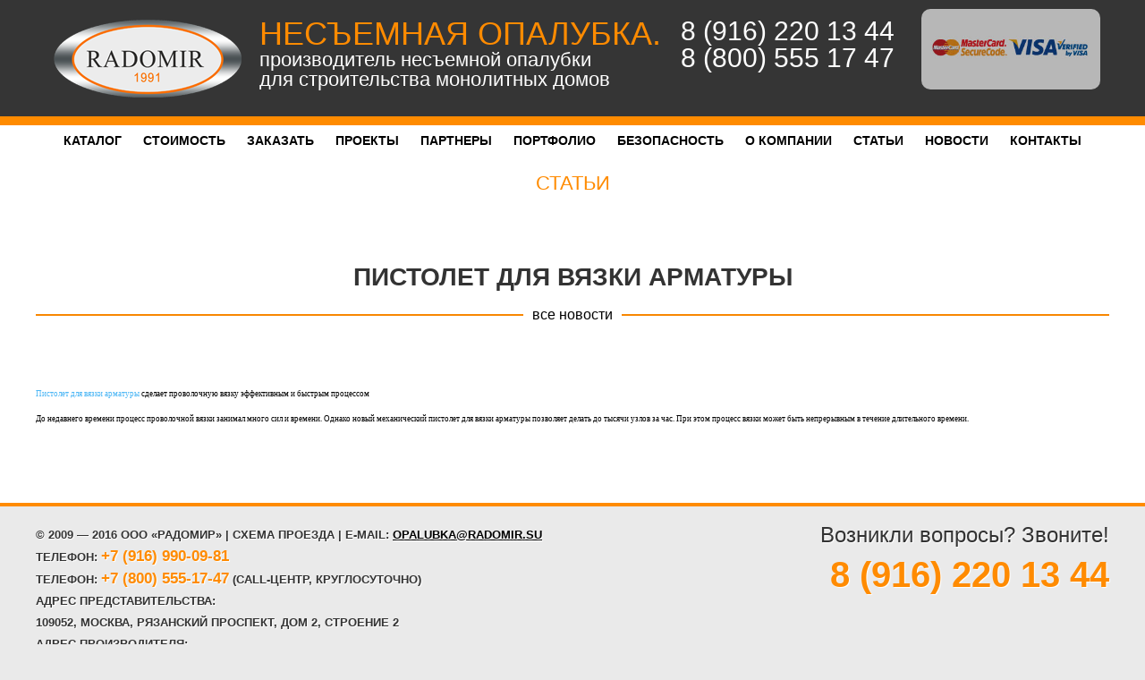

--- FILE ---
content_type: text/html; charset=utf-8
request_url: http://www.radomir.su/news/2011/10/12/pistolet-dlya-vyazki-armatury/
body_size: 4883
content:
 
<!DOCTYPE html PUBLIC "-//W3C//DTD XHTML 1.0 Transitional//EN" "http://www.w3.org/TR/xhtml1/DTD/xhtml1-transitional.dtd">
<html xmlns="http://www.w3.org/1999/xhtml">
<head>
<meta http-equiv="Content-Type" content="text/html; charset=utf-8" />
<meta name='yandex-verification' content='4b149c8f437b874a' />
<!-- Nybble  -->
<title>Пистолет для вязки арматуры | Новости | Несъемная опалубка, террасная доска, строительство дома, коттеджи купить от производителя  в Москве, Санкт-Петербурге, Екатеринбурге, Краснодаре, Самаре, Иваново и других городах России с доставкой. | Низкие цены на несъемную опалубку</title>
<link href="/images/favicon.ico" rel="icon" type="image/x-icon" />
<link href="/images/favicon.ico" rel="shortcut icon" type="image/x-icon:" />
<meta name="description" content=" | Несъемная опалубка, террасная доска, строительство дома, коттеджи купить от производителя  в Москве, Санкт-Петербурге, Екатеринбурге, Краснодаре, Самаре, Иваново и других городах России с доставкой." />
<meta name="keywords" content="Пистолет для вязки арматуры цена цены" />
  
<link href='http://fonts.googleapis.com/css?family=Didact+Gothic&subset=latin,cyrillic,cyrillic-ext,latin-ext' rel='stylesheet' type='text/css'>
<link href='/theme2/style.css' rel='stylesheet' id='radomir-style-css' type='text/css' media='all' />
<link href='/theme2/nybble_style.css' rel='stylesheet' id='radomir-style-css' type='text/css' media='all' />

<script type="text/javascript" src="https://ajax.googleapis.com/ajax/libs/jquery/1.6.4/jquery.min.js"></script>
<script type="text/javascript" src="http://cdnjs.cloudflare.com/ajax/libs/jquery-easing/1.3/jquery.easing.min.js"></script>
<script type="text/javascript" src="/theme2/script.js"></script>

<script type="text/javascript" src="/theme2/fancybox/jquery.fancybox-1.3.1.pack.js"></script>
<link type="text/css" rel="stylesheet" href="/theme2/fancybox/jquery.fancybox-1.3.1.css" media="screen" />
<link type="text/css" rel="stylesheet" href="/theme2/flexslider.css" media="screen" />

<!-- link type="text/css" href="/theme2/slideShow/right.css" rel="stylesheet" / -->
<!-- link rel="stylesheet" href="/theme2/slideShow/pica_base.css1" type="text/css" media="all" -->
<!-- script type="text/javascript" src="/theme2/slider/jquery.pikachoose.js"></script -->
<!-- script type="text/javascript" src="/theme2/slider/jquery.jcarousel.min.js"></script -->
<script type="text/javascript" src="/theme2/jquery.flexslider-min.js"></script>
</head>

<body>

<div class="wrapper bg1">
	<div class="container">
		<div class="hd-logo" onClick="javascript: location.href = '/'" title="На главную"></div>
        <div class="hd-slogan">
        	<strong>несъемная опалубка.</strong>
			<em>производитель несъемной опалубки<br /> для строительства монолитных домов</em>
		</div>
        <div class="hd-phone">
        	<span>8 (916) 220 13 44</span>
            <span>8 (800) 555 17 47</span>
        </div>
        <div class="hd-pay"><a href="/oplata/"><img src="/theme2/images/pays.jpg" alt="Способы оплаты" /></a>
        </div>
        <div class="clear"></div>
	</div>
</div>

<div class="wrapper bg2">
    <div class="top-menu">
      <ul>
        <li><a href="/opalubka/" title="Каталог продукции">Каталог</a></li>
        <li><a href="/opalubka/" title="Стоимость несъемной опалубки компании 'Радомир'">Стоимость</a></li> <!-- /price_list/ -->
        <li><a href="/order/" title="Условия заказа продукции">Заказать</a></li>
        <li><a href="/radomir/projects/" title="Наши проекты домов по технологии несъемная опалубка">Проекты</a></li>
        <li><a href="/radomir/partners" title="Наши партнеры">Партнеры</a></li>
        <li><a href="/radomir/portfolio/" title="Наше портфолио. Фото и Видео">Портфолио</a></li>
        <li><a href="/articles/penopolistirol-bezopasnyj-material/" title="Экологичность и пожарная безопасность пенопласта">Безопасность</a></li>
        <li><a href="/about/" title="О компании">О компании</a></li>
        <li><a href="/articles/" title="Полезные статьи и рекомендации">Статьи</a></li>
        <li><a href="/news/" title="Полезные новости и мероприятия">Новости</a></li>
        <li><a href="/contacts/" title="Контакты">Контакты</a></li>
      </ul>
    </div>
    <div class="clear"></div>
</div>



<div class="wrapper bg2">
	<div class="container spin4">
    	<h6>Статьи</h6>
        <div class="dlin21"></div>
		<h2>Пистолет для вязки арматуры</h2>
        <div class="sublink"><strong><a href="/news/">все новости</a></strong></div>
	</div>
</div>  
 
<div class="wrapper bg2">
	<div class="container spin14">
     
        <p>
<p style="margin-top: 0.05cm; margin-bottom: 0.05cm; line-height: 100%;"><span style="font-family: 'Times New Roman', serif;"><span style="font-size: small;"><span style="color: #000000;"><span style="font-family: Verdana, serif;"><span style="font-size: xx-small;"><a href="http://radomir.su/opalubka/pistolet/">Пистолет для&nbsp;вязки арматуры</a> сделает проволочную вязку эффективным и&nbsp;быстрым процессом</span></span></span></span></span></p>
<p style="margin-top: 0.05cm; margin-bottom: 0.05cm; line-height: 100%;"><span style="font-family: 'Times New Roman', serif;"><span style="font-size: small;"><span style="color: #000000;"><span style="font-family: Verdana, serif;"><span style="font-size: xx-small;">До&nbsp;недавнего времени процесс проволочной вязки занимал много сил и&nbsp;времени. Однако новый механический пистолет для&nbsp;вязки арматуры позволяет делать до&nbsp;тысячи узлов за&nbsp;час. При&nbsp;этом процесс вязки может быть непрерывным в&nbsp;течение длительного времени.</span></span></span></span></span></p>
<p style="margin-top: 0.05cm; margin-bottom: 0.05cm; line-height: 100%;"><br /><br /></p>
</p>

	</div>
</div>




<div class="wrapper bg8">

	<div class="container footer">
    <div class="lfoot">© 2009 — 2016 ООО «Радомир» | Схема проезда | e-mail: <a href="mailto:111">opalubka@radomir.su</a><br />
			телефон: <strong>+7 (916) 990-09-81</strong><!--, <strong>+7 (49232) 33-2-33</strong>--><br />
            телефон: <strong>+7 (800) 555-17-47</strong> (call-центр, круглосуточно)<br />

		Адрес представительства:<br /> 109052, Москва, Рязанский проспект, дом 2, строение 2<br />
        Адрес производителя:<br /> 601911, г. Ковров, ул. Еловая, 25.
	</div>

    <div class="rfoot">
	    <div class="ftext2">Возникли вопросы? Звоните!</div>
        <div class="fphone">8 (916) 220 13 44</div>
        <div></div>
    </div>

     <div class="clear"></div>  

     <div class="search">
     <form action="?" method="get" enctype="application/x-www-form-urlencoded" name="search">
     <input name="text" type="text" /><input name="submit" type="submit" class="submit" value="поиск" />
     </form>
     </div>

     <ul class="fservice">
     <li><a href="mailto:opalubka@radomir.su" title="написать письмо">написать письмо</a></li>
     <li><a id='back_ring' href="#" title="заказать звонок">заказать звонок</a></li>
     <li><a href="/map/" title="карта сайта">карта сайта</a></li>
     </ul>

     <div class="statistics">


              <script type="text/javascript">
                document.write("<a href='http://www.liveinternet.ru/click' " +
        "target=_blank><img src='http://counter.yadro.ru/hit?t41.1;r" +
        escape(document.referrer) + ((typeof (screen) == "undefined") ? "" :
        ";s" + screen.width + "*" + screen.height + "*" + (screen.colorDepth ?
        screen.colorDepth : screen.pixelDepth)) + ";u" + escape(document.URL) +
        ";" + Math.random() +
        "' alt='' title='LiveInternet' " +
        "border='0' width='31' height='31'><\/a>")
        </script>



        &nbsp;&nbsp;

<!-- Yandex.Metrika informer -->
<a href="https://metrika.yandex.ru/stat/?id=28132431&amp;from=informer"
target="_blank" rel="nofollow"><img src="//bs.yandex.ru/informer/28132431/2_1_FFAA20FF_FF8A00FF_0_pageviews"
style="width:80px; height:31px; border:0;" alt="Яндекс.Метрика" title="Яндекс.Метрика: данные за сегодня (просмотры)" onclick="try{Ya.Metrika.informer({i:this,id:28132431,lang:'ru'});return false}catch(e){}"/></a>
<!-- /Yandex.Metrika informer -->

<!-- Yandex.Metrika counter -->
<script type="text/javascript">
(function (d, w, c) {
    (w[c] = w[c] || []).push(function() {
        try {
            w.yaCounter28132431 = new Ya.Metrika({id:28132431,
                    webvisor:true,
                    clickmap:true,
                    trackLinks:true,
                    accurateTrackBounce:true});
        } catch(e) { }
    });

    var n = d.getElementsByTagName("script")[0],
        s = d.createElement("script"),
        f = function () { n.parentNode.insertBefore(s, n); };
    s.type = "text/javascript";
    s.async = true;
    s.src = (d.location.protocol == "https:" ? "https:" : "http:") + "//mc.yandex.ru/metrika/watch.js";

    if (w.opera == "[object Opera]") {
        d.addEventListener("DOMContentLoaded", f, false);
    } else { f(); }
})(document, window, "yandex_metrika_callbacks");
</script>
<noscript><div><img src="//mc.yandex.ru/watch/28132431" style="position:absolute; left:-9999px;" alt="" /></div></noscript>
<!-- /Yandex.Metrika counter -->

    </div>

    <div style="display:none;">
    <script type="text/javascript">
    (function(w, c) {
        (w[c] = w[c] || []).push(function() {
            try {
                w.yaCounter11077642 = new Ya.Metrika({id:11077642, enableAll: true});
            }
            catch(e) { }
        });
    })(window, "yandex_metrika_callbacks");
    </script>
    </div>
    <script src="//mc.yandex.ru/metrika/watch.js" type="text/javascript" defer="defer"></script>
    <noscript><div><img src="//mc.yandex.ru/watch/11077642_" style="position:absolute; left:-9999px;" alt="" /></div></noscript>


</div>

  <script type="text/javascript">
    //$("a.images").fancybox();
  </script>
  <!-- LiveTex -->
<script type='text/javascript'> /* build:::7 */
/*	var liveTex = true,
		liveTexID = 42311,
		liveTex_object = true;
	(function() {
		var lt = document.createElement('script');
		lt.type ='text/javascript';
		lt.async = true;
        lt.src = 'http://cs15.livetex.ru/js/client.js';
		var sc = document.getElementsByTagName('script')[0];
		if ( sc ) sc.parentNode.insertBefore(lt, sc);
		else  document.documentElement.firstChild.appendChild(lt);
	})();*/
</script>

<!-- RedHelper -->
<script>
/*
redhlpSettings = {
    requiredOperator: "EGRadomir"
}
//    preferredOperator: {'EGRadomir'}
*/
</script>
<script id="rhlpscrtg" type="text/javascript" charset="utf-8" async="async"
    src="https://web.redhelper_.ru/service/main.js?c=reklamaradomir">
</script>
<!--/Redhelper -->
<!-- Nybble -->
<!-- BEGIN JIVOSITE CODE {literal} -->
<script type='text/javascript'>
(function(){ var widget_id = 'kw95wblXKk';
var s = document.createElement('script'); s.type = 'text/javascript'; s.async = true; s.src = '//code.jivosite.com/script/widget/'+widget_id; var ss = document.getElementsByTagName('script')[0]; ss.parentNode.insertBefore(s, ss);})();</script>
<!-- {/literal} END JIVOSITE CODE -->
</div>
     <!-- COUNTERS -->
     
  </div>
</div>
</body>
</html>


--- FILE ---
content_type: text/css
request_url: http://www.radomir.su/theme2/style.css
body_size: 39549
content:
@charset "utf-8";
/* CSS Document */

/*------------------------------------------------*/
/*-----------------[RESET]------------------------*/
/*------------------------------------------------*/

/* http://meyerweb.com/eric/tools/css/reset/ */
/* v1.0 | 20080212 */

html, body, div, span, applet, object, iframe,
h1, h2, h3, h4, h5, h6, p, blockquote, pre,
a, abbr, acronym, address, big, cite, code,
del, dfn, em, font, img, ins, kbd, q, s, samp,
small, strike, strong, sub, sup, tt, var,
b, u, i, center,
dl, dt, dd, ol, ul, li,
fieldset, form, label, legend { margin: 0; padding: 0; border: 0; outline: 0; font-size: 100%; vertical-align: baseline; background: transparent; }

body { line-height: 1; }
ol, ul { list-style: none; }
blockquote, q {	quotes: none; }

blockquote:before, blockquote:after,q:before, q:after { content: ''; content: none; }

/* remember to define focus styles! */
:focus { outline: 0; }

/* remember to highlight inserts somehow! */
ins { text-decoration: none; }
del { text-decoration: line-through; }

/* tables still need 'cellspacing="0"' in the markup */
table { border-collapse: collapse; border-spacing: 0; }

article, aside, footer, header, hgroup, nav, section { display: block; }

/*------------------------------------------------*/
/*-----------------[BASIC STYLES]-----------------*/
/*------------------------------------------------*/

body { font-family: 'Open Sans', Arial, sans-serif; font-size: 16px; color: #878787; background-color: #eaeaea; font-weight: 300; }

a { text-decoration: none; color: #4bb6f5; }
a:hover { text-decoration: underline; }
.clear { clear: both; }
.ui-tabs-hide { display: none; }
br.clear { margin: 0px; padding: 0px; }

h1, h2, h3, h4, h5, h6 { padding-bottom: 5px; color: #333; line-height: 1em; font-weight: normal; }
h1 a, h2 a, h3 a, h4 a, h5 a, h6 a { color: inherit !important; }
h1 { font-size: 30px; }
h2 { font-size: 24px; }
h3 { font-size: 22px; }
h4 { font-size: 18px; }
h5 { font-size: 16px; }
h6 { font-size: 14px; }
p { padding-bottom: 10px; line-height: 26px; }
strong { font-weight: bold; color: #1c1c1c; }
cite, em, i { font-style: italic; }
pre, code { font-family: Courier New, monospace; margin-bottom: 10px; }
ins { text-decoration: none; }
sup, sub { height: 0; line-height: 1; position: relative; vertical-align: baseline; }
sup { bottom: 0.8em; }
sub { top: 0.3em; }
dl { margin: 0 0 1.5em 0; }
dl dt { font-weight: bold; }
dd  { margin-left: 1.5em;}
blockquote  { margin: 1.5em; padding: 1em; color: #666666; background: #e6e6e6; font-style: italic; border: 1px solid #dcdcdc; }
	blockquote p { padding-bottom: 0px; }

input[type=text],input.text, input.title, textarea, select { background-color:#fff; border:1px solid #bbb; padding: 2px; color: #4e4e4e; }
input[type=text]:focus, input.text:focus, input.title:focus, textarea:focus, select:focus { border-color:#2D3940; color: #3e3e3e; }
input[type=text], input.text, input.title, textarea, select { margin:0.5em 0; }
textarea { padding: 4px; }

img#about-image { float: left; margin: 3px 8px 8px 0px; }

.clearfix:after { visibility: hidden; display: block; font-size: 0; content: " "; clear: both; height: 0; }
* html .clearfix             { zoom: 1; } /* IE6 */
*:first-child+html .clearfix { zoom: 1; } /* IE7 */

/*------------------------------------------------*/
/*---------------[MAIN LAYOUT INFO]---------------*/
/*------------------------------------------------*/

img { max-width: 100%; height: auto; }
#ie8 img { width: auto; }
.wrapper {display:block; padding:0; margin:0 auto; width:100%; text-align:center;}
.container { width:1200px; display:block; margin:0 auto; text-align:left;}
.context { padding:20px 0; color:#000; font-size:14px; font-family: Verdana, Geneva, sans-serif; }
.context h2 { margin:10px 0; font-family: 'Didact Gothic', sans-serif; font-size:1.2em; font-size:2em;}

.bg1 { background-color:#353535; }
.bg2 { background-color:#fff; }
.bg3 { background-image: url(/theme2/images/bg3.jpg); background-repeat: no-repeat; background-position: center center; }
.bg5 {background-color:#eeeeee;}
.bg6 { background-image: url(/theme2/images/bg6.jpg); background-repeat: no-repeat; background-position: center center; }
.bg8 { background-color:##dedede; border-top:4px solid #ff8b00;}

.b { border:1px solid #F00;}

.dlin2 { display:block; padding:0; margin:0 auto; background-image: url(/theme2/images/dlink2.png); background-repeat: no-repeat; background-position: center 0px; width:1000px; height:50px;  }

.clear { clear:both; }
/*------------------------------------------------*/
/*---------------[HEADER LAYOUT INFO]---------------*/
/*------------------------------------------------*/
.hd-logo { display:inline-block; float:left; width:250px; height:130px; background-image: url(/theme2/images/hd-logo.png); background-repeat: no-repeat; background-position: center center; cursor:pointer }
.hd-slogan {display:inline-block; float:left; width:450px; }
.hd-slogan strong { display:block; color:#ff8b00; font-size:36px; font-weight: normal; text-transform: uppercase; font-family: Tahoma, Geneva, sans-serif; margin-top:20px; }
.hd-slogan em { font-style: normal; font-weight: normal; color: #FFF; display: block; font-size: 22px; }
.hd-phone {display:inline-block; float:left; width:280px; color:#FFF; font-size:30px; margin-top:20px;}
.hd-phone span { text-align:center; display:block;}	
.hd-pay { display:inline-block; float:left; width:180px; background-color:#b7b7b7; margin:10px; padding:30px 10px; text-align:center; -webkit-border-radius: 10px; border-radius: 10px;}

/*------------------------------------------------*/
/*-------------[HEADER LAYOUT INFO]---------------*/
/*------------------------------------------------*/
.top-menu { display:block; border-top:10px solid #ff8b00; }
.top-menu ul li { display:inline; }
.top-menu ul li a { display:inline-block; padding:10px; font-size: 14px; text-transform: uppercase; color: #000; text-decoration: none; font-weight: 600;transition: 1s }
.top-menu ul li a:hover { background-color:#ff8b00; color: #FFF;transition: 0.5s }

.slider {display:inline-block; float:left; margin:20px 0; width:770px; -webkit-box-shadow: 0 0 0 5px rgba(200,200,200,0.5); box-shadow: 0 0 0 5px rgba(200,200,200,0.5); -webkit-border-radius: 2px; border-radius: 2px;}

.container .action-main { display:inline-block;margin:20px 0px; position:relative; }
.container .action-main-index {display:inline-block; float: left; margin:20px 0 20px 20px; width:380px;}

.container .action-main ul li { display:inline-block; margin-right:10px; }
.container .action-main ul li a { display:inline-block; float:left; background-color:#063;  width:380px; height:100px; position:relative  }


.container .action-main ul li a { display: inline-block; width:270px; height:100px; background-color:#ededed; line-height: 1em; color: #000; margin-bottom:18px; -webkit-box-shadow: 0 0 0 5px rgba(200,200,200,0.5); box-shadow: 0 0 0 5px rgba(200,200,200,0.5); -webkit-border-radius: 2px; border-radius: 2px; padding-left:100px; padding-right:10px; transition: 1s; } 


.container .action-main ul li a:hover { background-color:#FFF; text-decoration:none; color: #F00; }
.container .action-main ul li a span { vertical-align: middle; display: inline-block; text-transform: uppercase; font-size: 16px; line-height: 1,5em; font-weight: bold; margin-top:0 }

.container .action-main .order-button { background-color:#ff8b00; background-image: url(/theme2/images/cmd1.png); background-repeat: no-repeat; background-position: 10px center; color:#FFC }
.container .action-main .order-button:hover { background-color:#DD7900; color:#FFF; }
.container .action-main .calc-op { background-image: url(/theme2/images/cmd2.png); background-repeat: no-repeat; background-position: 10px center; }
.container .action-main .calc-lg { background-image: url(/theme2/images/cmd3.png); background-repeat: no-repeat; background-position: 10px center; }



/*------------------------------------------------*/
/*-------------[SPIN 1 LAYOUT INFO]---------------*/
/*------------------------------------------------*/
.spin1 {padding-bottom:10px;}
.spin1 h2 { color:#ff8b00; font-size:28px; font-style: normal; font-weight: bold; text-transform: uppercase; text-align: center; display: block; padding:20px 0; }
.spin1 h4 { text-align:center; font-size:20px; color:#666; text-transform: uppercase; line-height: 1.5em; font-weight: bold; margin:10px 0; }
.action-stat ul li a { display:inline-block; float:left; width:340px; margin-bottom:18px; -webkit-box-shadow: 0 0 0 5px rgba(248,135,0,0.8); box-shadow: 0 0 0 5px rgba(248,135,0,0.8); -webkit-border-radius: 2px; border-radius: 2px; padding:20px 10px; margin:20px 0px 20px 30px; font-size:20px; color:#000; text-transform: uppercase; text-align: center; transition: 1s }
.action-stat ul li a strong { font-size:1.5em; transition: 1s}
.action-stat ul li a:hover , .action-stat ul li a:hover strong { text-decoration:none; color: #F00; }
.action-stat ul li a:hover {  -webkit-box-shadow: 0 0 0 5px rgba(255,0,0,1); box-shadow: 0 0 0 5px rgba(255,0,0,1); }

.action-graph { display:block; margin:20px 0 20px 0; }
.action-graph ul li { display:table; float: left; margin:10px 0 10px 40px; }
.action-graph ul li a { display: table-cell; width:420px; height:100px; background-color:#ededed; line-height: 1.2em; color: #000; margin-bottom:18px; -webkit-box-shadow: 0 0 0 5px rgba(200,200,200,0.5); box-shadow: 0 0 0 5px rgba(200,200,200,0.5); -webkit-border-radius: 2px; border-radius: 2px; padding-left:100px; padding-right:10px; vertical-align: middle; font-weight: bold; text-transform: uppercase; font-size: 14px; background-image: url(/theme2/images/cmd4.png); background-repeat: no-repeat; background-position: 10px center;transition: 1s  } 
.action-graph ul li a:hover { background-color:#FFF; text-decoration:none; color: #F00;  -webkit-box-shadow: 0 0 0 5px rgba(255,0,0,1); box-shadow: 0 0 0 5px rgba(255,0,0,1);}

.spin1 .sublink { display:block; background-image: url(/theme2/images/dlink1.png); background-repeat: repeat-x; background-position: 0px center; text-align:center; }
.spin1 .sublink strong a { display:inline-block; padding:10px; background-color:#FFF; margin:10px auto; color:#000; font-weight:normal;  transition: 1s}
.spin1 .sublink strong a:hover { background-color:#ff8b00; color:#FFF;text-decoration:none; transition: 0.5s}

.spin1 .pr-wrapper {display:block; margin-left:20px; margin-bottom:20px;}
.spin1 .pr-wrapper li { display:inline-block; float:left; text-align:center; width:240px; margin:10px 20px;}
.spin1 .pr-wrapper li a img { display:block; width:240px; height:160px; opacity:0.8; transition: 1s; border:4px solid #fff; overflow:hidden; -webkit-border-radius: 4px; border-radius: 4px;transition: 1s}
.spin1 .pr-wrapper li a:hover img { opacity:1.0; transition: 1s; border:4px solid #f00;}
.spin1 .pr-wrapper li a span { display:block; margin:10px 0; color:#333; font-size: 1.2em; font-weight: bold; transition: 1s }
.spin1 .pr-wrapper li a:hover { text-decoration:none;}
.spin1 .pr-wrapper li a:hover span { color:#F00;  transition: 1s}

.spin1 .cr-wrapper {display:block; margin-left:20px; margin-bottom:20px;}
.spin1 .cr-wrapper li { display:inline-block; float:left; text-align:center; width:180px; margin:10px 20px; border:4px solid #fff; overflow:hidden; -webkit-border-radius: 4px; border-radius: 4px;transition: 1s }
.spin1 .cr-wrapper li a img { display:block; width:180px; height:270px; opacity:0.6; transition: 1s }
.spin1 .cr-wrapper li a:hover img { opacity:1.0; transition: 1s }
.spin1 .cr-wrapper li:hover { text-decoration:none; border:4px solid #f00;}

/*------------------------------------------------*/
/*-------------[SPIN 2 LAYOUT INFO]---------------*/
/*------------------------------------------------*/

.spin2 h2 { color:#666; font-size:28px; font-style: normal; font-weight: bold; text-transform: uppercase; text-align: center; display: block; padding:20px 0; }
.spin2 ul {display:block; margin-left:20px; margin-bottom:20px;}
.spin2 ul li { display:inline-block; padding:0; margin:2px;}
.spin2 ul li a { display:inline-block; float:left; padding:10px; background-color:#353535; width:100px; height:100px; overflow:hidden; -webkit-border-radius: 2px; border-radius: 2px; transition: 1s; }
.spin2 ul li a img { width:100px; height:100px; transition: 1s; text-align: center; vertical-align: middle; }
.spin2 ul li a:hover { background-color:#FFF; transition: 1s; }
/* .spin2 ul li a:hover img { transition: 1s;}*/

.spin2 .sublink { display:block; background-image: url(/theme2/images/dlink1.png); background-repeat: repeat-x; background-position: 0px center; text-align:center; }
.spin2 .sublink strong a { display:inline-block; padding:10px; background-color:#FFF; margin:10px auto; color:#000; font-weight:normal; transition: 1s }
.spin2 .sublink strong a:hover { background-color:#ff8b00; color:#FFF; text-decoration:none; transition: 0.5s}

/*------------------------------------------------*/
/*-------------[SPIN 3 LAYOUT INFO]---------------*/
/*------------------------------------------------*/
.spin3 { max-width:1050px; }
.spin3 h2 { color:#666; font-size:28px; font-style: normal; font-weight: bold; text-transform: uppercase; text-align: center; display: block; padding:20px 0; }
.spin3 .arc-wrapper { display:table; color:#000; }

.spin3 .anc1 { display:table; min-height:240px; text-align: left; vertical-align: middle; }
.spin3 .arc-wrapper .anc1 .anc-ico { display:inline-block; height:240px; width:160px; text-align: left; background-image: url(/theme2/images/anc1.png); background-repeat: no-repeat; background-position: left center; float:left;}
.spin3 .arc-wrapper .anc1 .anc-cell { display:table-cell; text-align: justify; vertical-align: middle; }
.spin3 .arc-wrapper .anc1 .anc-cell h4 { color:#ff8b00; font-size:28px; font-style: normal; font-weight: bold; text-transform: uppercase; display: block; padding:0; text-align:left; }

.spin3 .anc2 { display:table; min-height:240px; text-align: left; vertical-align: middle; }
.spin3 .arc-wrapper .anc2 .anc-ico { display:inline-block; height:240px; width:160px; text-align: left; background-image: url(/theme2/images/anc2.png); background-repeat: no-repeat; background-position: left center; float:left;}
.spin3 .arc-wrapper .anc2 .anc-cell { display:table-cell; text-align: justify; vertical-align: middle; }
.spin3 .arc-wrapper .anc2 .anc-cell h4 { color:#ff8b00; font-size:28px; font-style: normal; font-weight: bold; text-transform: uppercase; display: block; padding:0; text-align:right; }

.spin3 .anc3 { display:table; min-height:240px; text-align: left; vertical-align: middle; }
.spin3 .arc-wrapper .anc3 .anc-ico { display:inline-block; height:240px; width:160px; text-align: left; background-image: url(/theme2/images/anc3.png); background-repeat: no-repeat; background-position: left center; float:left;}
.spin3 .arc-wrapper .anc3 .anc-cell { display:table-cell; text-align: justify; vertical-align: middle; }
.spin3 .arc-wrapper .anc3 .anc-cell h4 { color:#ff8b00; font-size:28px; font-style: normal; font-weight: bold; text-transform: uppercase; display: block; padding:0; text-align:left; }

.spin3 .anc4 { display:table; min-height:240px; text-align: left; vertical-align: middle; }
.spin3 .arc-wrapper .anc4 .anc-ico { display:inline-block; height:240px; width:160px; text-align: left; background-image: url(/theme2/images/anc4.png); background-repeat: no-repeat; background-position: left center; float:left;}
.spin3 .arc-wrapper .anc4 .anc-cell { display:table-cell; text-align: justify; vertical-align: middle; }
.spin3 .arc-wrapper .anc4 .anc-cell h4 { color:#ff8b00; font-size:28px; font-style: normal; font-weight: bold; text-transform: uppercase; display: block; padding:0; text-align:right; }

/*------------------------------------------------*/
/*-------------[SPIN 4 LAYOUT INFO]---------------*/
/*------------------------------------------------*/
.spin4 {padding-bottom:20px;}
.spin4 h1, .spin4 h2 { color:#333; font-size:28px; font-style: normal; font-weight: bold; text-transform: uppercase; text-align: center; display: block; padding:80px 0 0 0; }
.spin4 h6 { color:#ff8b00; font-size:22px; font-style: normal; font-weight: normal; text-transform: uppercase; text-align: center; display: block; padding:20px 0 0 0 ; }

.spin4 .adv-table { display:block; padding:0px; margin:0px; width:1050px; margin:0 auto; }
.spin4 .adv-table li { display:inline-block; float:left; width:210px; text-align:center;	}
.spin4 .adv-table a { color:#000; font-size: 1em; text-transform: uppercase; text-align: center; text-decoration:none; font-weight:bold;  transition: 1s;}
.spin4 .adv-table a:hover { text-decoration:none; color:#F00; transition: 1s; }
.spin4 .adv-table a span { display:block; float:left; width: 210px; min-height:200px; background-image: url(/theme2/images/icons-adv.png); background-repeat: no-repeat; }

.spin4 .adv-table li a .adv-cell-1 { background-position: 0px 0px;} .spin4 .adv-table li a:hover .adv-cell-1 { background-position: 0px -200px; }
.spin4 .adv-table li a .adv-cell-2 { background-position: -210px 0px;} .spin4 .adv-table li a:hover .adv-cell-2 { background-position: -210px -200px; }
.spin4 .adv-table li a .adv-cell-3 { background-position: -420px 0px;} .spin4 .adv-table li a:hover .adv-cell-3 { background-position: -420px -200px; }
.spin4 .adv-table li a .adv-cell-4 { background-position: -630px 0px;} .spin4 .adv-table li a:hover .adv-cell-4 { background-position: -630px -200px; }
.spin4 .adv-table li a .adv-cell-5 { background-position: -840px 0px;} .spin4 .adv-table li a:hover .adv-cell-5 { background-position: -840px -200px; }

.spin4 .certlist { display:inline-block; float:left; width:180px; height:270px; margin:20px; position:relative; border:4px solid #fff; transition: 1s; opacity:0.8 }
.spin4 .certlist a img { height:270px; width:180px; }
.spin4 .certlist:hover { border:4px solid #F00; opacity:1;}

.spin4 .sublink { display:block; background-image: url(/theme2/images/dlink1.png); background-repeat: repeat-x; background-position: 0px center; text-align:center; }
.spin4 .sublink strong a { display:inline-block; padding:10px; background-color:#FFF; margin:10px auto; color:#000; font-weight:normal; transition: 1s }
.spin4 .sublink strong a:hover { background-color:#ff8b00; color:#FFF; text-decoration:none; transition: 0.5s}


/*------------------------------------------------*/
/*-------------[SPIN 5 LAYOUT INFO]---------------*/
/*------------------------------------------------*/
.spin5 {padding:20px;}
.spin5 .lay1 { display:block; background-color:#FFF; opacity:0.7; padding:20px; margin:20px 50px; text-align:center; transition: 1s;	}
.spin5 .lay1:hover { opacity:1; transition: 1s;}
.spin5 .lay1 h2 { color:#333; font-size:28px; font-style: normal; font-weight: bold; text-transform: uppercase; text-align: center; display: block; padding:20px 0; opacity:1; }
.spin5 .lay1 .partbutton { display:block; margin:10px auto;}
.spin5 .lay1 .partbutton a { display:inline-block; padding:20px; background-color:#ff8b00; color:#FFF; font-size: 1em; text-transform: uppercase; font-weight: bold; text-decoration:none;  border:3px solid #fff;transition: 1s;}
.spin5 .lay1 .partbutton a:hover { text-decoration:none; color:#F00; background-color:#fff; border:3px solid #F00;transition: 1s;}


/*------------------------------------------------*/
/*-------------[SPIN 9 LAYOUT INFO]---------------*/
/*------------------------------------------------*/
.spin9 .pix { display:inline-block; float:left; width:700px; padding:0; margin:20px 0}
.spin9 .descr {display:inline-block; float:left; width:500px; padding:20px 0; margin:0; text-align:justify; line-height:1.5em; }

.spin9 #wall_input { display:block; width:800px; margin:0 auto; color:#000}
.spin9 #wall_input table { border-collapse: collapse;  width: 100%; margin:20px 0; color:#000; }
.spin9 #wall_input table th,
.spin9 #wall_input table td  { border:1px solid #ddd; padding:10px;}
.spin9 #wall_input table th { text-align:center; font-weight: normal; text-transform: uppercase; }

.spin9 input { padding:5px 10px; background-color:#FFC; border:1px solid #F60; font-weight:bold; color:#900 }
.spin9 #wall_input2 { display:block; width:800px; margin:0 auto; color:#000}
.spin9 #wall_input2 .button,
.spin9 #result .button
{display:inline-block; padding:20px 40px; background-color:#ff8b00; color:#FFF; font-size: 1em; text-transform: uppercase; font-weight: bold; text-decoration:none;  border:3px solid #fff;transition: 1s; cursor:pointer}
.spin9 #wall_input2 .button:hover,
.spin9 #result .button:hover { background-color:#f00}
.spin9 #wall_input .hdd { background-color:#e0e0e0; }

.spin9 #blocks ul { margin-left:0px;}
.spin9 #blocks ul li {/* list-style-type: circle;*/ font-style: italic; color: #666; }
.spin9 #blocks p { border-bottom:1px solid #ddd; margin:2px 0; padding:2px 0;}
.spin9 #blocks em { display:inline-block; font-style: normal; min-width:45% }

.spin9 #wall_input2 p em { text-decoration:none; font-weight: normal; display:inline-block; min-width:50%; font-style: normal; }

.spin9 .addButton { background-color:#ddd; color:#000; display:inline-block;  border:none; padding:2px 8px; margin:10px 0; -webkit-border-radius: 2px; border-radius: 2px; cursor:pointer; font-weight:bold; transition: 1s; font-size:1.1em;}
.spin9 .addButton:hover { background-color:#F60; color: #FFF }	
.spin9 #result { display:block; background-color:#FFF; width:800px; margin:20px auto; padding:0px; color:#000; }

.spin9 .descr table { border-collapse: collapse;  width: 100%; margin:20px 0; color:#000; }
.spin9 .descr table th, .spin9 .descr table td { padding:10px 20px; border:1px solid #CDD7DF; font-size: 1em; font-weight: normal; }
.spin9 .descr p { padding:0 20px;}


.spin9 .thumb ul li a { display:inline-block; float:left; width:210px; overflow:hidden; height:100px; margin:10px;  -webkit-box-shadow: 0 0 0 5px rgba(233,233,233,1); box-shadow: 0 0 0 5px rgba(233,233,233,1);transition: 1s;}
.spin9 .thumb ul li a img { width:210px; height:auto; } 
.spin9 .thumb ul li a:hover { -webkit-box-shadow: 0 0 0 5px rgba(255,0,0,1); box-shadow: 0 0 0 5px rgba(255,0,0,1); }

.spin9 .thumb2 ul li a { display:inline-block; float:left; width:210px; overflow:hidden; height:100px; margin:10px;  -webkit-box-shadow: 0 0 0 5px rgba(233,233,233,1); box-shadow: 0 0 0 5px rgba(233,233,233,1);transition: 1s;}
.spin9 .thumb2 ul li a img { width:210px; height:auto; } 
.spin9 .thumb2 ul li a:hover { -webkit-box-shadow: 0 0 0 5px rgba(255,0,0,1); box-shadow: 0 0 0 5px rgba(255,0,0,1); }

.spin9 .descr .price,.spin9 .descr .price_1{ color:#F00; font-size: 2em; font-weight: bold; text-transform: uppercase; padding:20px; margin:0 0 20px 0; border-bottom:1px dashed #ccc; }
.spin9 .descr .price_1{font-size: 1em};
/*
.spin9 .action-main ul { display:block; margin:20px 0px; padding:0px; width:1200px; background-color:#093 }
.spin9 .action-main ul li { display:block; float:left; margin:10px;width:270px;  }
/*
.spin9 .action-main ul li a { width:270px; float:left; }

/*------------------------------------------------*/
/*-------------[SPIN 10 LAYOUT INFO]---------------*/
/*------------------------------------------------*/
.spin10 { margin-bottom:20px; text-align:center;}
.spin10 h2 { color:#333; font-size:28px; font-style: normal; font-weight: bold; text-transform: uppercase; text-align: center; display: block; padding:20px 0; }
.spin10 table { border-collapse: collapse;  width: 70%; margin:20px auto; color:#000; }
.spin10 table th, .spin10 table td { padding:10px 20px; border:1px solid #CDD7DF; font-size: 1em; font-weight: normal; text-align:center; }
.spin10 table th { background-color:#f0f0f0; font-size: 0.8em; text-transform: uppercase; font-weight: bold; }

/*.calc-lg-wrapper { display:none;}

/*------------------------------------------------*/
/*-----------[FOOTER 5 LAYOUT INFO]---------------*/
/*------------------------------------------------*/
.footer { margin:20px auto; display:block; position:relative; color: #333; line-height: 1.55em; text-shadow: 1px 1px 1px #FFF; } 
.footer .lfoot, .footer .rfoot { display:inline-block; width:49%; margin:0; padding:0; position:relative;}
.footer .lfoot { float:left; font-size: 0.8em; font-weight: bold; text-transform: uppercase; }
.footer .rfoot { float:right; text-align:right; margin-bottom:30px; }
.footer .lfoot a { color:#000; text-decoration:underline; }
.footer .lfoot a:hover { color:#F00; text-decoration:none; }
.footer .rfoot .ftext2 { font-size:1.5em;}
.footer .rfoot .fphone { color:#ff8b00; font-size:2.5em; display:block; margin:20px 0; font-weight: bold; font-family: "Lucida Sans Unicode", "Lucida Grande", sans-serif; }
.footer .lfoot strong, .footer .rfoot strong { font-weight:bold; color:#ff8b00; font-size:1.33em}

.footer .search { display:inline-block; float:left; }
.footer .search input { border:2px solid #ff8b00; background-color:#FFF; padding:5px; margin:5px; width:300px;}

.footer .search .submit { width:auto; background-color:#ff8b00; cursor:pointer; transition: 1s; font-weight: bold; text-transform: uppercase; color: #FFF; }
.footer .search .submit:hover { background-color:#FFF; color:#F00; border-color:#F00; } 

.footer .fservice { display:inline-block; margin-bottom:30px; margin-left:50px; }
.footer .fservice li { display:inline-block; float:left; }
.footer .fservice li a { display:block; padding:10px 30px; background-color:#999; margin:0 10px; transition: 1s; text-transform: uppercase; color: #FFF; text-decoration: none; text-shadow: 0px 0px 0px #666;  -webkit-border-radius: 8px; border-radius: 8px; font-weight: bold; border:4px solid #ccc; }
.footer .fservice li a:hover { background-color:#FFF; color:#F00; border-color:#F00; } 


.footer .statistics {display:inline-block;}

/*------------------------------------------------*/
/*-----------[CONTEXT LAYOUT INFO]---------------*/
/*------------------------------------------------*/
.cwrap { background-color:#fff; display:inline-block; margin:20px auto; color:#000 }
.cwrap .icon { display:inline-block; float:left; width:760px; margin:0; padding:20px; text-align:justify;}
.cwrap .imit  { display:inline-block; float:left; width:360px; margin:0; padding:20px;}
.cwrap .imit a img { width:60px; height:60px}
.cwrap  h2 { margin:20px;}

.elblock { display:inline-block; float:left; width:570px; margin:10px; background-color:#f0f0f0; padding:5px; line-height:1.5em; color:#000;}
.elblock .elbimg { display:inline-block; width:300px; height:200px; float:left;}
.elblock .elbimg a img { width: 300px; height:200px; }
.prgprice,.elblock .elbimg .prgprice { display:inline-block; margin:20px; font-size:1.33em; color:#F00;}
.prgprice-app,.elblock .elbimg .prgprice-app { clear:both; display:inline-block; margin:0 20px; font-size:0.55em; color:#000; line-height:1.1em; font-family:Tahoma, Geneva, sans-serif}
.elblock .elbinf { display:inline-block; float:left; padding:0 20px; width: 230px;}
.elblock h3 { margin-bottom:0.5em; margin-top:1em; }
.elblock .elbinf .price { color:#F00; font-size: 1.1em; font-weight: bold; }

.elblock-cat { display:inline-block; float:left; width:570px; height:550px; margin:10px; background-color:#f0f0f0; padding:5px; line-height:1.5em; color:#000;}
.elblock-cat .elbimg { display:inline-block; width:300px; height:200px; float:left;}
.elblock-cat .elbimg a img { width: 300px; height:200px; }
.prgprice,.elblock-cat .elbimg .prgprice { display:inline-block; margin:20px; font-size:1.33em; color:#F00;}
.prgprice-app,.elblock-cat .elbimg .prgprice-app { clear:both; display:inline-block; margin:0 20px; font-size:0.55em; color:#000; line-height:1.1em; font-family:Tahoma, Geneva, sans-serif}
.elblock-cat .elbinf { display:inline-block; float:left; padding:0 20px; width: 230px;}
.elblock-cat h3 { margin-bottom:0.5em; margin-top:1em; }
.elblock-cat .elbinf .price { color:#F00; font-size: 1.1em; font-weight: bold; }



.elblock-full { display:block; clear:both; }
.elblock-full .elthumb { display:inline-block; float:left; width:260px; height:200px; overflow:hidden; margin:20px;  transition: 1s; -webkit-box-shadow: 0 0 0 5px rgba(255,255,255,1); box-shadow: 0 0 0 5px rgba(255,255,255,1);}
.elblock-full .elthumb a img { width:260px; height:200px; opacity:0.9 ;  transition: 1s;}
.elblock-full .elthumb a:hover img { opacity:1;}
.elblock-full .elthumb:hover { -webkit-box-shadow: 0 0 0 5px rgba(255,0,0,1); box-shadow: 0 0 0 5px rgba(255,0,0,1);}


.elblock-full h3 { display:block; padding:20px 0; font-size:2em; text-align:left; width:1150px; float:left; }
.elblock-full .ef1 { display:inline-block; float:left; width:600px; display:none; } 
.elblock-full .ef1 { width:100%; }
.elblock-full .ef2 { display:inline-block; float:left; width:560px; padding:0 20px; line-height:1.8em; color: #000; text-align: justify; } 
.elblock-full hr { 
 color: #ccc; /*для IE */ background-color:#ccc; /*для Firefox, Opera, Safari*/ border:0px none; height:1px; /* высота 1px IE, Firefox, Opera, Safari */ clear:both; /* для очистки, если тег идет после float елемента */
}
.elblock-full .togel { display:block; float:right; width:40px; cursor:pointer; margin:20px 0; }


.elblock-inline { width:580px; height:450px; display:inline-block; float:left; overflow:hidden; clear:none; text-align:center; padding:20px 10px;  }
.elblock-inline .ef2 { display:inline-block; float: none; width:580px; padding:0 20px; line-height:1.8em; color: #000; text-align: center; } 

/*
 * Nybble bugfix dirty.
 */

.elblock_ { display:inline-block; float:left; width:570px; margin:10px; background-color:#f0f0f0; padding:5px; line-height:1.5em; color:#000;}
.elblock_ .elbimg { display:inline-block; width:300px; height:200px; float:left;}
.elblock_ .elbimg a img { width: 200px; height:200px; }
.elblock_ .elbimg .prgprice { display:inline-block; margin:20px; font-size:1.33em; color:#F00;}
.elblock_ .elbimg .prgprice-app { clear:both; display:inline-block; margin:0 20px; font-size:0.55em; color:#000; line-height:1.1em; font-family:Tahoma, Geneva, sans-serif}

.elblock_ .elbinf { display:inline-block; float:left; padding:0 20px; width: 230px;}
.elblock_ h3 { margin-bottom:0.5em; margin-top:1em; }

.elblock_ .elbinf .price .price_1{ color:#F00; font-size: 1.1em; font-weight: bold; }
.price_1{font-size: 1em};

/*
 * End of Nybble bugfix dirty.
 */

.spin9 .pix .thumb_toggle { cursor:pointer; display:inline-block; padding:10px 20px; margin:10px 0; background-color:#e9e9e9;}
.spin12 { padding:20px; text-align:center; }
.spin12 .ann { background-color:#ebebeb; margin:0px auto; padding:20px; display:block; width:800px;}
.spin12 .ann h6 { font-size: 1.5em; font-weight: bold; }

.spin12 .order-list-el { background-color:#fff; display:inline-block; float:left; width:360px; padding:10px; margin:10px; text-align:left; border-bottom:1px dashed #ddd;}
.spin12 .order-list-el .pix { display:inline-block; float:left; width:100px; margin:0 10px 10px 0; }
.spin12 .order-list-el img { width:100px; height:auto; margin:0px; padding:0px;}
.spin12 .order-list-el input { padding:4px 10px;}

.spin12 .dtable2 { border-collapse: collapse; border-spacing: 0; width:80%; color:#000}
.spin12 .dtable2 th, .spin12 .dtable2 td { padding:10px 20px; border-bottom:1px dashed #CDD7DF; font-size: 1em; font-weight: normal; }
.spin12 .dtable2 th { font-style:italic;}
.spin12 .dtable2 input { padding:4px 8px; font-size: 1em; color: #036; }
.spin12 .dtable2 #save_order, .spin12 .dtable2 #reset_order
{ border:2px solid #ddd; cursor:pointer; background-color:#ff8b00; color:#FFF; font-size: 1em; font-weight: bold; text-transform: uppercase; padding:14px 18px; display:inline-block; }
.spin12 .dtable2 #reset_order {background-color:#FFF; color:#999; }
.spin12 .dtable2 #save_order:hover { background-color:#090; }
.spin12 .dtable2 #reset_order:hover { background-color:#F00;}
.spin12 h2.header { font-size:1.42em; margin:20px 0;color:#ff8b00;}

.spin13 { padding:20px; text-align:justify; color:#000 }
.spin13 .article-list { display:block; margin:20px 0 40px 0;}
.spin13 .article-list h2 { border-bottom:1px solid #ddd; margin-bottom:1em;}

.spin13 .article-list .button { display:inline-block; padding:8px 20px; background-color:#ebebeb; font-weight: bold; text-transform: uppercase; color: #000; text-decoration: none; font-size: 0.7em; }
.spin13 .article-list .button:hover { background-color:#ff8b00; color:#FFF;}
.spin13 ul, .spin14 ol { margin:10px 0px 10px 40px;}
.spin13 ol li { list-style-position: outside; list-style-type: decimal;padding-bottom:10px; margin-bottom:10px;  }
.spin13 ul li { list-style-position: outside; list-style-type: disc; padding-bottom:10px; margin-bottom:10px; }

.spin13 .partner-wrapper { min-height:140px; padding:20px 0 0 160px; display:block; margin:10px;  background-image: url(/theme2/images/partners.png); background-repeat: no-repeat; background-position: 0 0;}
.spin13 .partner-wrapper pre { font-family: Verdana, Geneva, sans-serif; line-height:1.5em; }

.spin14 { padding:20px 0; text-align:justify; line-height: 1.6em; color: #000; }
.spin14 ul, .spin14 ol { margin:10px 0px 10px 40px;}
.spin14 ol li { list-style-position: outside; list-style-type: decimal;padding-bottom:10px; margin-bottom:10px;  }
.spin14 ul li { list-style-position: outside; list-style-type: disc; padding-bottom:10px; margin-bottom:10px; }
.spin14 table { display:block; margin:10px 0;}
.spin14 table tr, .spin14 table td { border:1px solid #999; padding:10px 20px; } 
.spin14 h1,.spin14 h2,.spin14 h3,.spin14 h4,.spin14 h5,.spin14 h6 { font-size:2em; margin-top:1em; margin-bottom:1em;}

/*------------------------------------------------*/
/*------------------[TRANSITIONS]-----------------*/
/*------------------------------------------------*/

@-webkit-keyframes fadeBottom { 0% { opacity: 0; -webkit-transform: translateY(10%);} 100% { opacity: 1; -webkit-transform: translateY(0);} }
@-moz-keyframes fadeBottom { 0% { opacity: 0; -moz-transform: translateY(10%); } 100% { opacity: 1; -moz-transform: translateY(0); } }
@-o-keyframes fadeBottom { 0% { opacity: 0; -o-transform: translateY(10%); } 100% { opacity: 1; -o-transform: translateY(0); } }
@keyframes fadeBottom { 0% { opacity: 0; transform: translateY(10%); } 100% { opacity: 1; transform: translateY(0); } }

@-webkit-keyframes fadeLeft { 0% { opacity: 0; -webkit-transform: translateX(-10%); } 100% { opacity: 1; -webkit-transform: translateX(0); } }
@-moz-keyframes fadeLeft { 0% { opacity: 0; -moz-transform: translateX(-10%); } 100% { opacity: 1; -moz-transform: translateX(0); } }
@-o-keyframes fadeLeft { 0% { opacity: 0; -o-transform: translateX(-10%); } 100% { opacity: 1; -o-transform: translateX(0); } }
@keyframes fadeLeft { 0% { opacity: 0; transform: translateX(-10%); } 100% { opacity: 1; transform: translateX(0); } }

@-webkit-keyframes fadeRight { 0% { opacity: 0; -webkit-transform: translateX(10%); } 100% { opacity: 1; -webkit-transform: translateX(0); } }
@-moz-keyframes fadeRight { 0% { opacity: 0; -moz-transform: translateX(10%); } 100% { opacity: 1; -moz-transform: translateX(0); } }
@-o-keyframes fadeRight { 0% { opacity: 0; -o-transform: translateX(10%); } 100% { opacity: 1; -o-transform: translateX(0); } }
@keyframes fadeRight { 0% { opacity: 0; transform: translateX(10%); } 100% { opacity: 1; transform: translateX(0); } }

@-webkit-keyframes fadeTop { 0% { opacity: 0; -webkit-transform: translateY(-10%); } 100% { opacity: 1; -webkit-transform: translateX(0); } }
@-moz-keyframes fadeTop { 0% { opacity: 0; -moz-transform: translateY(-10%); } 100% { opacity: 1; -moz-transform: translateX(0); } }
@-o-keyframes fadeTop { 0% { opacity: 0; -o-transform: translateY(-10%); } 100% { opacity: 1; -o-transform: translateX(0); } }
@keyframes fadeTop { 0% { opacity: 0; transform: translateY(-10%); } 100% { opacity: 1; transform: translateX(0); } }

@-webkit-keyframes fadeIn { 0% { opacity: 0; } 100% { opacity: 1; } }
@-moz-keyframes fadeIn { 0% { opacity: 0; } 100% { opacity: 1; } }
@-o-keyframes fadeIn { 0% { opacity: 0; } 100% { opacity: 1; } }
@keyframes fadeIn { 0% { opacity: 0; } 100% { opacity: 1; } }

@-webkit-keyframes slideWidth { 0% { width: 0; } 100% { } }
@-moz-keyframes slideWidth { 0% { width: 0; } 100% { } }
@-o-keyframes slideWidth { 0% { width: 0; } 100% { } }
@keyframes slideWidth { 0% { width: 0; } 100% { } }


.fb1an { opacity:1; -webkit-animation: fadeBottom 1s 1 cubic-bezier(0.25,0.1,0.25,1); -moz-animation: fadeBottom 1s 1 cubic-bezier(0.25,0.1,0.25,1); -o-animation: fadeBottom 1s 1 cubic-bezier(0.25,0.1,0.25,1); animation: fadeBottom 1s 1 cubic-bezier(0.25,0.1,0.25,1);}
.fb2an { opacity:1; -webkit-animation: fadeBottom 2s 1 cubic-bezier(0.25,0.1,0.25,1); -moz-animation: fadeBottom 2s 1 cubic-bezier(0.25,0.1,0.25,1); -o-animation: fadeBottom 2s 1 cubic-bezier(0.25,0.1,0.25,1); animation: fadeBottom 2s 1 cubic-bezier(0.25,0.1,0.25,1);}
.fb3an { opacity:1; -webkit-animation: fadeBottom 3s 1 cubic-bezier(0.25,0.1,0.25,1); -moz-animation: fadeBottom 3s 1 cubic-bezier(0.25,0.1,0.25,1); -o-animation: fadeBottom 3s 1 cubic-bezier(0.25,0.1,0.25,1); animation: fadeBottom 3s 1 cubic-bezier(0.25,0.1,0.25,1);}

.fl1an { opacity:1; -webkit-animation: fadeLeft 1s 1 cubic-bezier(0.0, 0.0, 0.58, 1.0); -moz-animation: fadeLeft 1s 1 cubic-bezier(0.0, 0.0, 0.58, 1.0); -o-animation: fadeLeft 1s 1 cubic-bezier(0.0, 0.0, 0.58, 1.0); animation: fadeLeft 1s 1 cubic-bezier(0.0, 0.0, 0.58, 1.0);}

.fr1an { opacity:1; -webkit-animation: fadeRight 1s 1 cubic-bezier(0.0, 0.0, 0.58, 1.0); -moz-animation: fadeRight 1s 1 cubic-bezier(0.0, 0.0, 0.58, 1.0); -o-animation: fadeRight 1s 1 cubic-bezier(0.0, 0.0, 0.58, 1.0); animation: fadeRight 1s 1 cubic-bezier(0.0, 0.0, 0.58, 1.0);}

/* Nybble was here */
.spoiler { text-indent: 0; border: 1px dashed #ddd; padding: 10px; line-height: 1.5em; font-weight: normal; color: #000; text-align: justify; }
.sp_body {display: none; text-indent: 0; margin-top:20px;}
.sp_head_close {display: inline-block;  cursor: pointer; color:#666; background-color:#ddd; padding:2px 15px; font-size: 0.8em; font-weight: bold; text-transform: uppercase; transition: 1s;}
.sp_head_open { display: inline-block; cursor: pointer; color:#666; background-color:#ddd; padding:2px 15px; font-size: 0.8em; font-weight: bold; text-transform: uppercase; transition: 1s; }
.sp_head_close:hover, .sp_head_open:hover { color:#FFF; background-color: #ff8b00} 

/*------------------------------------------------*/
/*------------------[SITE MAP]--------------------*/
/*------------------------------------------------*/

.sitemap { margin:20px;}
.sitemap ul {margin-left:40px; }
.sitemap li { font-size:18px; padding:10px 0; list-style-position: outside; list-style-type: disc; }
.sitemap li a { color:#000; } 
.sitemap li ul li { font-size:14px;}
.sitemap li ul li a { color:#000; }

#ring_form { display:block; margin:20px 0; padding:20px; background-color:#FFF; -webkit-border-radius: 8px; border-radius: 8px; font-weight: bold; -webkit-box-shadow: 0 0 0 5px rgba(255,139,0,1); box-shadow: 0 0 0 5px rgba(255,139,0,1); }
#ring_form #id_msg { border:1px solid #999; width:100%; padding:10px 0; }
#ring_form #ring_send { display:block; width:100%; background-color:#ff8b00; color:#FFF; padding:10px 0; font-size: 1em; text-transform: uppercase; text-align: center; border:2px solid #fff; cursor:pointer; transition: 1s; font-weight: bold; }
#ring_form #ring_send:hover { background-color:#FFF; color:#F00; border-color: #F00;}
/*
.thumb_toggle,
.thumb{
    margin-top:90px;
}
*/

--- FILE ---
content_type: text/css
request_url: http://www.radomir.su/theme2/nybble_style.css
body_size: 155
content:
/*
 * Nybble style sheet
 */
#thumb_toggle{
  /*margin-top: -100px;*/
  background-color: rgb(255, 138, 0);
  color: #fff;
}
.special{
    display: none;
}

--- FILE ---
content_type: application/javascript; charset=utf-8
request_url: http://www.radomir.su/theme2/script.js
body_size: 8589
content:

var SCROLL_SPEED = 1000;

function scrollToElement(elementName) {
    $('html, body').animate({
        scrollTop : $('#'+elementName).offset().top
    }, SCROLL_SPEED);
    //alet('End scroll');
}





$(document).ready(function(){


// Back call ajax form



function frmSub(event){
    event.preventDefault();
    ajax_add_call();
};

function ajax_add_call(){
    //alert('RRR');           
    msg = { 'msg': $("#id_msg").val() };
    //alert($('#frmback').serialize());
    $.ajax({
        url : "/backend/recall/add/",
        data: $('#frmback').serialize(),
        type : 'get',
        dataType: 'json',
        success: function(response){
            //alert('!!'+ response);
            if (response.success == "True"){
                $('#back_call_order').html('<div style="color:#000;"><br />Спасибо за обращение.<br />С вами свяжется менеджер.</div>');
            };
        },
        error: function(){
            //alert('?????');
            $('#back_call_order').html('<br><div style="color:#000;"><br />Ошибка соединения с сервером<br />Вы можете связаться с нами по почте <a href="mailto:admin@radomir-shop.ru">admin@radomir-shop.ru</a></div>');
        }
    });
};

$('#id_order').bind('click', function(event){
    
    var div_height = '200';
    var animSpeed = 1000;
    event.preventDefault();
    var form_text = '<div id="back_call_order" style="width:100%; height:0px; z-index:99999; color:#333; overflow:hidden; position:absolute; top:20px; background-color:#CCC; border-radius:0 0 5px 5px;"><form id="frmback" method="get" style="margin-top:20px;"><lable for="id_input" style="color:#333">Телефон: </lable><input id="id_msg" name="msg" style="border-width:2px; border-style:solid; border-color:#ff8b00;" /><span id="frm_sbmt" style="background-color:#ff8b00; cursor:pointer; color:#fff">ОТПРАВИТЬ ЗАПРОС</span></form></div>';
    $('#id_order').after(form_text);
    //alert($('#id_order').offset().top+$('#id_order').height()+$('#id_order').css('padding-top'));
    $('#back_call_order')
    .offset({
        top: $('#id_order').offset().top+$('#id_order').height()+23,//+$('#id_order').css('padding-top')
        left: $('#id_order').offset().left+10
    })
    .css('color', '#fff')
    .width($('#id_order').width());
    $('#back_call_order').animate({'height':'200'}, animSpeed);

    $('#id_order').unbind('click');
    $('#id_order').bind('click', function(event){
        event.preventDefault();

        if ($('#back_call_order').height()==0){
            $('#back_call_order').animate({'height':'200'}, animSpeed);
        } else {            
            $('#back_call_order').animate({'height':'0'}, animSpeed);
        };

    });

    $('#frm_sbmt').bind('click', ajax_add_call);
    $('#frmback').bind('submit', frmSub);

});

// End back call ajax form

	$(".calc-op-wrapper").slideUp(50, "easeInOutQuart");
	$(".calc-lg-wrapper").slideUp(50, "easeInOutQuart");

	//$(".thumb").slideUp(50, "easeInOutQuart");

    $('a#calc-lg').toggle(function() {
        $('.calc-lg-wrapper').slideDown(500, "easeInOutQuart");
    }, function() {
        $('.calc-lg-wrapper').slideUp(500, "easeInOutQuart");
    });
	/*
    $('a.calc-op').toggle(function() {
        $('.calc-op-wrapper').slideDown(500, "easeInOutQuart");
    }, function() {
        $('.calc-op-wrapper').slideUp(500, "easeInOutQuart");
    });
    */
	
    $('.thumb_toggle').toggle(function() {
        $('.thumb').slideDown(2500, "easeInOutQuart");
        scrollToElement('thumb_toggle');
    }, function() {
        $('.thumb').slideUp(2500, "easeInOutQuart");
    });
    $('.togel').toggle(function() {
		$el = $(this).parent().find("center");
        $el.slideUp(500);
		$(this).html('[ + ]');
    }, function() {
		$el = $(this).parent().find("center");
		$el.slideDown(500);
		$(this).html('[ - ]');
    });
	
	
	// Make boxes equal heights
    
	function equalHeight(group) {
		var tallest = 0;
		group.each(function() {
			var thisHeight = $(this).height();
			if(thisHeight > tallest) { tallest = thisHeight; }
		});
		group.height(tallest);
	}
    
	var $elm = $('.elblock');
	if($elm.length !== 0) { // если есть блок
		equalHeight($elm);		
	};
	

	
	
	var $elm = $('.order-list-el');
	if($elm.length !== 0) { // если есть блок
		equalHeight($elm);		
	};

    $flex = $('.flexslider');
    if ($flex.length !== 0) {
    	$flex.flexslider({
            animation: "slide",
            animationLoop: true,
            itemWidth: 770,
            itemMargin: 0,
        	controlNav: false
        });
    };
	
	
	var $elm = $('.action-main ul li');
	if($elm.length !== 0) { // если есть блок
		$elm.each(function(){
			$elm_c = $(this).find('a');							  	
			$elm_p = $(this).find('a span');							  	
			$ch = ( $elm_c.height() - $elm_p.height()  ) / 2;
			$elm_p.css({"margin-top":$ch+"px"});
		});
	};	
	
	/*
	
		 $(".pikachoose").css('display','block');
					$("#pikame").PikaChoose({carousel:true, carouselVertical:true});//


			$("#mainMenu li a").wrapInner( '<span class="out"></span>' );

			$("#mainMenu li a").each(function() {
				$( '<span class="over">' +  $(this).text() + '</span>' ).appendTo( this );
			});

			$("#mainMenu li a").hover(function() {
				$(".out",	this).stop().animate({'top':	'50px'},	200); // move down - hide
				$(".over",	this).stop().animate({'top':	'0px'},		200); // move down - show

			}, function() {
				$(".out",	this).stop().animate({'top':	'0px'},		200); // move up - show
				$(".over",	this).stop().animate({'top':	'-50px'},	200); // move up - hide
			});	
	*/
	
	/*
	
	
	
	*/

    $fancy =  $("a.fancybox");
    if ($fancy.length !== 0) {
    	$fancy.fancybox({
    		'transitionIn'	:	'elastic',
    		'transitionOut'	:	'elastic',
    		'speedIn'		:	600, 
    		'speedOut'		:	600, 
    		'overlayShow'	:	false
    	});
    };

    $imfan=$('.img_ajax')
    if ($imfan.length !== 0){
        $imfan.fancybox();
    };
/* 
 *
 * This code was written by Nybble on July 2.
 * Get your ***ucking hands out of it. :)
 *
 */
    //alert('Spoilers');
    $('.spoiler').each(function(){
        var duration = 1000;
        open_text = $(this).attr('open_text');
        if (!open_text) {
            open_text = '+ показать содержимое';
        };
        close_text = $(this).attr('close_text');
        if (!close_text) {
            close_text = '- скрыть содержимое';
        };
        $('.sp_body', $(this)).before('<div class="sp_head_close">' + close_text + '</div>');
        $('.sp_body', $(this)).before('<div class="sp_head_open">' + open_text + '</div>');
        $('.sp_head_open', $(this)).show();
        $('.sp_head_close', $(this)).hide();
        var global_spoiler = $(this);
        $('.sp_head_open', global_spoiler).bind('click', function(){
            $(this).hide();
            $('.sp_head_close', global_spoiler).show();
            $('.sp_body', global_spoiler).show(duration);
        });
        $('.sp_head_close', global_spoiler).bind('click', function(){
            $(this).hide();
            $('.sp_head_open', global_spoiler).show();
            $('.sp_body', global_spoiler).hide(duration);
        });
    });


/*******************************************/
/* 
 *
 * Back ring form handler
 * © Nybble 2014
 *
 */	
    $('#back_ring').click(function(event){
        var ringForm = $('#ring_form');
        if (ringForm) {
            ringForm.remove();
        };
        event.preventDefault();
        $('#back_ring').after('<form id="ring_form"><span style="font-size: 0.8em">Введите номер телефона для звонка</span><br /><input id="id_msg" type="text" /><br /><input id="ring_send" type="submit" value="Позвоните мне" /></form>');
        $('#ring_form').submit(function(event){
            event.preventDefault();
            msg = { 'msg': $("#id_msg").val() };
            //alert(msg.msg);
            $.get("/backend/recall/add/", msg,
                function(response) {
                    //alert(response.success);
                    if (response.success == "True") {
                        $('#ring_form').remove();
                        $('#back_ring').after('<div style="font-size: 0.8em;">Спасибо за обращение.<br />С вами свяжется менеджер.</div>');
                    }
                    $('#submit_call').attr("disabled", false);
                }, "json");
        });
    });

});